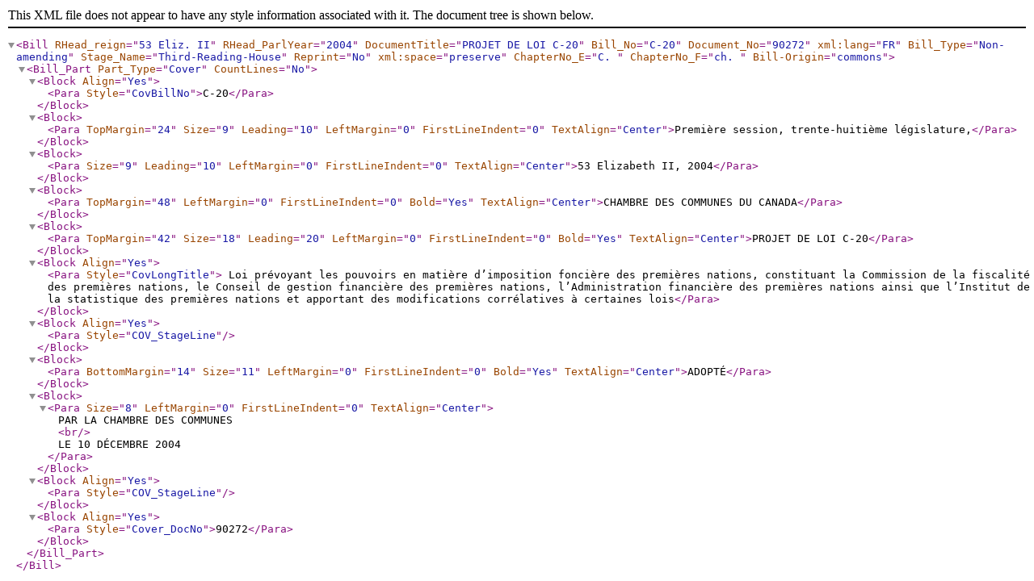

--- FILE ---
content_type: text/xml
request_url: https://www.parl.ca/Content/Bills/381/Government/C-20/C-20_3/C-20-1-f.xml
body_size: 795
content:
<?xml version="1.0"?>
<Bill RHead_reign="53 Eliz. II" RHead_ParlYear="2004" DocumentTitle="PROJET DE LOI C-20" Bill_No="C-20" Document_No="90272" xml:lang="FR" Bill_Type="Non-amending" Stage_Name="Third-Reading-House" Reprint="No" xml:space="preserve" ChapterNo_E="C. " ChapterNo_F="ch. " Bill-Origin="commons"><Bill_Part Part_Type="Cover" CountLines="No"><Block Align="Yes"><Para Style="CovBillNo">C-20</Para></Block><Block><Para TopMargin="24" Size="9" Leading="10" LeftMargin="0" FirstLineIndent="0" TextAlign="Center">Première session, trente-huitième législature,</Para></Block><Block><Para Size="9" Leading="10" LeftMargin="0" FirstLineIndent="0" TextAlign="Center">53 Elizabeth II, 2004</Para></Block><Block><Para TopMargin="48" LeftMargin="0" FirstLineIndent="0" Bold="Yes" TextAlign="Center">CHAMBRE DES COMMUNES DU CANADA</Para></Block><Block><Para TopMargin="42" Size="18" Leading="20" LeftMargin="0" FirstLineIndent="0" Bold="Yes" TextAlign="Center">PROJET DE LOI C-20</Para></Block><Block Align="Yes"><Para Style="CovLongTitle"> Loi prévoyant les pouvoirs en matière d’imposition foncière des premières nations, constituant la Commission de la fiscalité des premières nations, le Conseil de gestion financière des premières nations, l’Administration financière des premières nations ainsi que l’Institut de la statistique des premières nations et apportant des modifications corrélatives à certaines lois</Para></Block><Block Align="Yes"><Para Style="COV_StageLine"></Para></Block><Block><Para BottomMargin="14" Size="11" LeftMargin="0" FirstLineIndent="0" Bold="Yes" TextAlign="Center">ADOPTÉ</Para></Block><Block><Para Size="8" LeftMargin="0" FirstLineIndent="0" TextAlign="Center">PAR LA CHAMBRE DES COMMUNES<br/>LE 10 DÉCEMBRE 2004</Para></Block><Block Align="Yes"><Para Style="COV_StageLine"></Para></Block><Block Align="Yes"><Para Style="Cover_DocNo">90272</Para></Block></Bill_Part></Bill>
